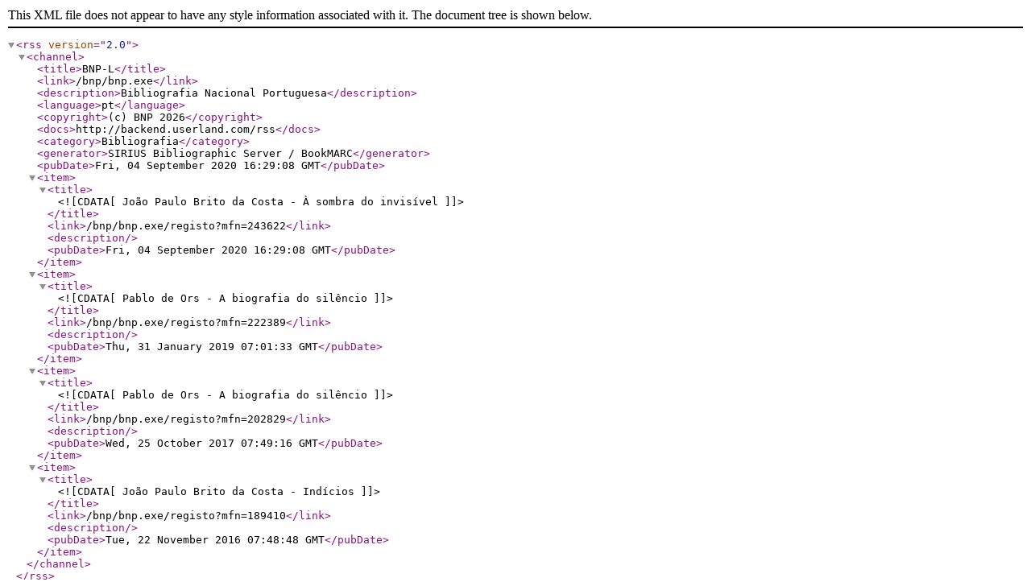

--- FILE ---
content_type: text/xml; charset=iso-8859-1; filename=bnp-l.xml
request_url: https://bibliografia.bnportugal.gov.pt/bnp/bnp.exe/rss?t=AU&v=COSTA,+JOAO+PAULO+BRITO+DA
body_size: 1203
content:
<?xml version="1.0" encoding="iso-8859-1"?>
<rss version="2.0">
<channel>
<title>BNP-L</title>
<link>/bnp/bnp.exe</link>
<description>Bibliografia Nacional Portuguesa</description>
<language>pt</language>
<copyright>(c) BNP 2026</copyright>
<docs>http://backend.userland.com/rss</docs>
<category>Bibliografia</category>
<generator>SIRIUS Bibliographic Server  / BookMARC</generator>
<pubDate>Fri, 04 September 2020 16:29:08 GMT</pubDate>
<item>
<title><![CDATA[João Paulo Brito da Costa - À sombra do invisível]]></title>
<link>/bnp/bnp.exe/registo?mfn=243622</link>
<description></description>
<pubDate>Fri, 04 September 2020 16:29:08 GMT</pubDate>
</item>
<item>
<title><![CDATA[Pablo de Ors - A biografia do silêncio]]></title>
<link>/bnp/bnp.exe/registo?mfn=222389</link>
<description></description>
<pubDate>Thu, 31 January 2019 07:01:33 GMT</pubDate>
</item>
<item>
<title><![CDATA[Pablo de Ors - A biografia do silêncio]]></title>
<link>/bnp/bnp.exe/registo?mfn=202829</link>
<description></description>
<pubDate>Wed, 25 October 2017 07:49:16 GMT</pubDate>
</item>
<item>
<title><![CDATA[João Paulo Brito da Costa - Indícios]]></title>
<link>/bnp/bnp.exe/registo?mfn=189410</link>
<description></description>
<pubDate>Tue, 22 November 2016 07:48:48 GMT</pubDate>
</item>
</channel>
</rss>
